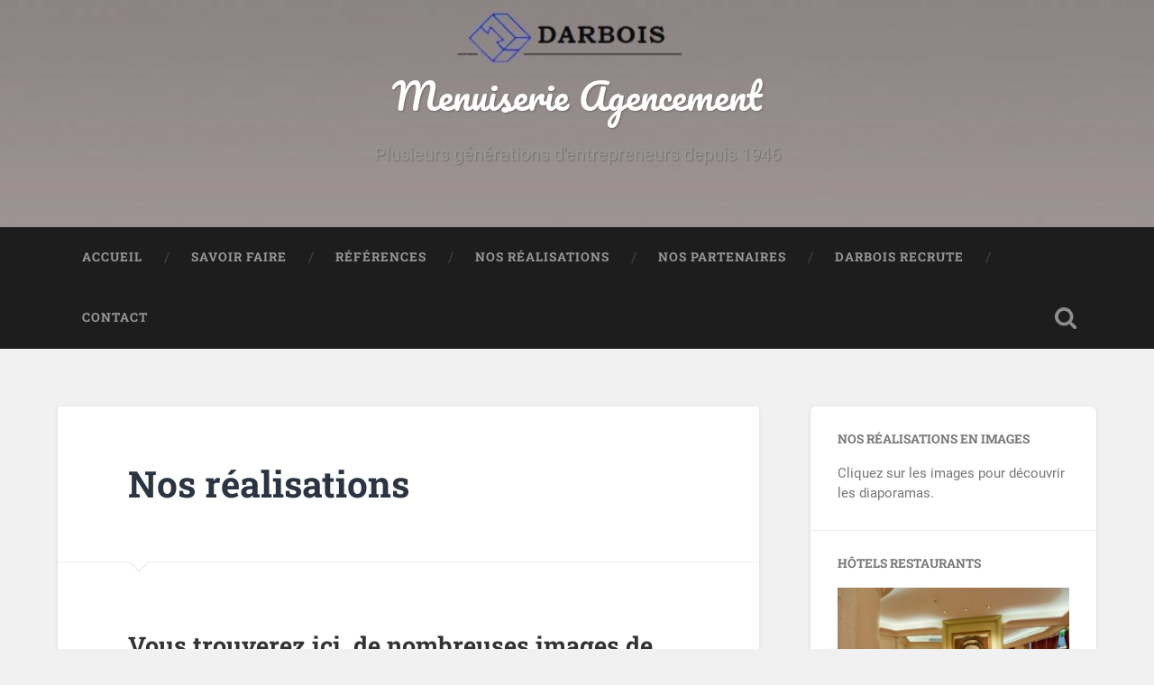

--- FILE ---
content_type: text/html; charset=UTF-8
request_url: https://menuiserie-darbois.com/nos-realisations
body_size: 8791
content:
<!DOCTYPE html>

<html lang="fr-FR">

	<head>
		
		<meta charset="UTF-8">
		<meta name="viewport" content="width=device-width, initial-scale=1.0, maximum-scale=1.0, user-scalable=no" >
						 
		<title>Nos réalisations &#8211; Menuiserie Agencement</title>
<meta name='robots' content='max-image-preview:large' />
<link rel='dns-prefetch' href='//maps.googleapis.com' />
<link rel="alternate" type="application/rss+xml" title="Menuiserie Agencement &raquo; Flux" href="https://menuiserie-darbois.com/feed" />
<link rel="alternate" type="application/rss+xml" title="Menuiserie Agencement &raquo; Flux des commentaires" href="https://menuiserie-darbois.com/comments/feed" />
<script type="text/javascript">
/* <![CDATA[ */
window._wpemojiSettings = {"baseUrl":"https:\/\/s.w.org\/images\/core\/emoji\/14.0.0\/72x72\/","ext":".png","svgUrl":"https:\/\/s.w.org\/images\/core\/emoji\/14.0.0\/svg\/","svgExt":".svg","source":{"concatemoji":"https:\/\/menuiserie-darbois.com\/wp-includes\/js\/wp-emoji-release.min.js?ver=6.4.7"}};
/*! This file is auto-generated */
!function(i,n){var o,s,e;function c(e){try{var t={supportTests:e,timestamp:(new Date).valueOf()};sessionStorage.setItem(o,JSON.stringify(t))}catch(e){}}function p(e,t,n){e.clearRect(0,0,e.canvas.width,e.canvas.height),e.fillText(t,0,0);var t=new Uint32Array(e.getImageData(0,0,e.canvas.width,e.canvas.height).data),r=(e.clearRect(0,0,e.canvas.width,e.canvas.height),e.fillText(n,0,0),new Uint32Array(e.getImageData(0,0,e.canvas.width,e.canvas.height).data));return t.every(function(e,t){return e===r[t]})}function u(e,t,n){switch(t){case"flag":return n(e,"\ud83c\udff3\ufe0f\u200d\u26a7\ufe0f","\ud83c\udff3\ufe0f\u200b\u26a7\ufe0f")?!1:!n(e,"\ud83c\uddfa\ud83c\uddf3","\ud83c\uddfa\u200b\ud83c\uddf3")&&!n(e,"\ud83c\udff4\udb40\udc67\udb40\udc62\udb40\udc65\udb40\udc6e\udb40\udc67\udb40\udc7f","\ud83c\udff4\u200b\udb40\udc67\u200b\udb40\udc62\u200b\udb40\udc65\u200b\udb40\udc6e\u200b\udb40\udc67\u200b\udb40\udc7f");case"emoji":return!n(e,"\ud83e\udef1\ud83c\udffb\u200d\ud83e\udef2\ud83c\udfff","\ud83e\udef1\ud83c\udffb\u200b\ud83e\udef2\ud83c\udfff")}return!1}function f(e,t,n){var r="undefined"!=typeof WorkerGlobalScope&&self instanceof WorkerGlobalScope?new OffscreenCanvas(300,150):i.createElement("canvas"),a=r.getContext("2d",{willReadFrequently:!0}),o=(a.textBaseline="top",a.font="600 32px Arial",{});return e.forEach(function(e){o[e]=t(a,e,n)}),o}function t(e){var t=i.createElement("script");t.src=e,t.defer=!0,i.head.appendChild(t)}"undefined"!=typeof Promise&&(o="wpEmojiSettingsSupports",s=["flag","emoji"],n.supports={everything:!0,everythingExceptFlag:!0},e=new Promise(function(e){i.addEventListener("DOMContentLoaded",e,{once:!0})}),new Promise(function(t){var n=function(){try{var e=JSON.parse(sessionStorage.getItem(o));if("object"==typeof e&&"number"==typeof e.timestamp&&(new Date).valueOf()<e.timestamp+604800&&"object"==typeof e.supportTests)return e.supportTests}catch(e){}return null}();if(!n){if("undefined"!=typeof Worker&&"undefined"!=typeof OffscreenCanvas&&"undefined"!=typeof URL&&URL.createObjectURL&&"undefined"!=typeof Blob)try{var e="postMessage("+f.toString()+"("+[JSON.stringify(s),u.toString(),p.toString()].join(",")+"));",r=new Blob([e],{type:"text/javascript"}),a=new Worker(URL.createObjectURL(r),{name:"wpTestEmojiSupports"});return void(a.onmessage=function(e){c(n=e.data),a.terminate(),t(n)})}catch(e){}c(n=f(s,u,p))}t(n)}).then(function(e){for(var t in e)n.supports[t]=e[t],n.supports.everything=n.supports.everything&&n.supports[t],"flag"!==t&&(n.supports.everythingExceptFlag=n.supports.everythingExceptFlag&&n.supports[t]);n.supports.everythingExceptFlag=n.supports.everythingExceptFlag&&!n.supports.flag,n.DOMReady=!1,n.readyCallback=function(){n.DOMReady=!0}}).then(function(){return e}).then(function(){var e;n.supports.everything||(n.readyCallback(),(e=n.source||{}).concatemoji?t(e.concatemoji):e.wpemoji&&e.twemoji&&(t(e.twemoji),t(e.wpemoji)))}))}((window,document),window._wpemojiSettings);
/* ]]> */
</script>
<style id='wp-emoji-styles-inline-css' type='text/css'>

	img.wp-smiley, img.emoji {
		display: inline !important;
		border: none !important;
		box-shadow: none !important;
		height: 1em !important;
		width: 1em !important;
		margin: 0 0.07em !important;
		vertical-align: -0.1em !important;
		background: none !important;
		padding: 0 !important;
	}
</style>
<link rel='stylesheet' id='wp-block-library-css' href='https://menuiserie-darbois.com/wp-includes/css/dist/block-library/style.min.css?ver=6.4.7' type='text/css' media='all' />
<style id='classic-theme-styles-inline-css' type='text/css'>
/*! This file is auto-generated */
.wp-block-button__link{color:#fff;background-color:#32373c;border-radius:9999px;box-shadow:none;text-decoration:none;padding:calc(.667em + 2px) calc(1.333em + 2px);font-size:1.125em}.wp-block-file__button{background:#32373c;color:#fff;text-decoration:none}
</style>
<style id='global-styles-inline-css' type='text/css'>
body{--wp--preset--color--black: #222;--wp--preset--color--cyan-bluish-gray: #abb8c3;--wp--preset--color--white: #fff;--wp--preset--color--pale-pink: #f78da7;--wp--preset--color--vivid-red: #cf2e2e;--wp--preset--color--luminous-vivid-orange: #ff6900;--wp--preset--color--luminous-vivid-amber: #fcb900;--wp--preset--color--light-green-cyan: #7bdcb5;--wp--preset--color--vivid-green-cyan: #00d084;--wp--preset--color--pale-cyan-blue: #8ed1fc;--wp--preset--color--vivid-cyan-blue: #0693e3;--wp--preset--color--vivid-purple: #9b51e0;--wp--preset--color--accent: #13C4A5;--wp--preset--color--dark-gray: #444;--wp--preset--color--medium-gray: #666;--wp--preset--color--light-gray: #888;--wp--preset--gradient--vivid-cyan-blue-to-vivid-purple: linear-gradient(135deg,rgba(6,147,227,1) 0%,rgb(155,81,224) 100%);--wp--preset--gradient--light-green-cyan-to-vivid-green-cyan: linear-gradient(135deg,rgb(122,220,180) 0%,rgb(0,208,130) 100%);--wp--preset--gradient--luminous-vivid-amber-to-luminous-vivid-orange: linear-gradient(135deg,rgba(252,185,0,1) 0%,rgba(255,105,0,1) 100%);--wp--preset--gradient--luminous-vivid-orange-to-vivid-red: linear-gradient(135deg,rgba(255,105,0,1) 0%,rgb(207,46,46) 100%);--wp--preset--gradient--very-light-gray-to-cyan-bluish-gray: linear-gradient(135deg,rgb(238,238,238) 0%,rgb(169,184,195) 100%);--wp--preset--gradient--cool-to-warm-spectrum: linear-gradient(135deg,rgb(74,234,220) 0%,rgb(151,120,209) 20%,rgb(207,42,186) 40%,rgb(238,44,130) 60%,rgb(251,105,98) 80%,rgb(254,248,76) 100%);--wp--preset--gradient--blush-light-purple: linear-gradient(135deg,rgb(255,206,236) 0%,rgb(152,150,240) 100%);--wp--preset--gradient--blush-bordeaux: linear-gradient(135deg,rgb(254,205,165) 0%,rgb(254,45,45) 50%,rgb(107,0,62) 100%);--wp--preset--gradient--luminous-dusk: linear-gradient(135deg,rgb(255,203,112) 0%,rgb(199,81,192) 50%,rgb(65,88,208) 100%);--wp--preset--gradient--pale-ocean: linear-gradient(135deg,rgb(255,245,203) 0%,rgb(182,227,212) 50%,rgb(51,167,181) 100%);--wp--preset--gradient--electric-grass: linear-gradient(135deg,rgb(202,248,128) 0%,rgb(113,206,126) 100%);--wp--preset--gradient--midnight: linear-gradient(135deg,rgb(2,3,129) 0%,rgb(40,116,252) 100%);--wp--preset--font-size--small: 16px;--wp--preset--font-size--medium: 20px;--wp--preset--font-size--large: 24px;--wp--preset--font-size--x-large: 42px;--wp--preset--font-size--regular: 18px;--wp--preset--font-size--larger: 32px;--wp--preset--spacing--20: 0.44rem;--wp--preset--spacing--30: 0.67rem;--wp--preset--spacing--40: 1rem;--wp--preset--spacing--50: 1.5rem;--wp--preset--spacing--60: 2.25rem;--wp--preset--spacing--70: 3.38rem;--wp--preset--spacing--80: 5.06rem;--wp--preset--shadow--natural: 6px 6px 9px rgba(0, 0, 0, 0.2);--wp--preset--shadow--deep: 12px 12px 50px rgba(0, 0, 0, 0.4);--wp--preset--shadow--sharp: 6px 6px 0px rgba(0, 0, 0, 0.2);--wp--preset--shadow--outlined: 6px 6px 0px -3px rgba(255, 255, 255, 1), 6px 6px rgba(0, 0, 0, 1);--wp--preset--shadow--crisp: 6px 6px 0px rgba(0, 0, 0, 1);}:where(.is-layout-flex){gap: 0.5em;}:where(.is-layout-grid){gap: 0.5em;}body .is-layout-flow > .alignleft{float: left;margin-inline-start: 0;margin-inline-end: 2em;}body .is-layout-flow > .alignright{float: right;margin-inline-start: 2em;margin-inline-end: 0;}body .is-layout-flow > .aligncenter{margin-left: auto !important;margin-right: auto !important;}body .is-layout-constrained > .alignleft{float: left;margin-inline-start: 0;margin-inline-end: 2em;}body .is-layout-constrained > .alignright{float: right;margin-inline-start: 2em;margin-inline-end: 0;}body .is-layout-constrained > .aligncenter{margin-left: auto !important;margin-right: auto !important;}body .is-layout-constrained > :where(:not(.alignleft):not(.alignright):not(.alignfull)){max-width: var(--wp--style--global--content-size);margin-left: auto !important;margin-right: auto !important;}body .is-layout-constrained > .alignwide{max-width: var(--wp--style--global--wide-size);}body .is-layout-flex{display: flex;}body .is-layout-flex{flex-wrap: wrap;align-items: center;}body .is-layout-flex > *{margin: 0;}body .is-layout-grid{display: grid;}body .is-layout-grid > *{margin: 0;}:where(.wp-block-columns.is-layout-flex){gap: 2em;}:where(.wp-block-columns.is-layout-grid){gap: 2em;}:where(.wp-block-post-template.is-layout-flex){gap: 1.25em;}:where(.wp-block-post-template.is-layout-grid){gap: 1.25em;}.has-black-color{color: var(--wp--preset--color--black) !important;}.has-cyan-bluish-gray-color{color: var(--wp--preset--color--cyan-bluish-gray) !important;}.has-white-color{color: var(--wp--preset--color--white) !important;}.has-pale-pink-color{color: var(--wp--preset--color--pale-pink) !important;}.has-vivid-red-color{color: var(--wp--preset--color--vivid-red) !important;}.has-luminous-vivid-orange-color{color: var(--wp--preset--color--luminous-vivid-orange) !important;}.has-luminous-vivid-amber-color{color: var(--wp--preset--color--luminous-vivid-amber) !important;}.has-light-green-cyan-color{color: var(--wp--preset--color--light-green-cyan) !important;}.has-vivid-green-cyan-color{color: var(--wp--preset--color--vivid-green-cyan) !important;}.has-pale-cyan-blue-color{color: var(--wp--preset--color--pale-cyan-blue) !important;}.has-vivid-cyan-blue-color{color: var(--wp--preset--color--vivid-cyan-blue) !important;}.has-vivid-purple-color{color: var(--wp--preset--color--vivid-purple) !important;}.has-black-background-color{background-color: var(--wp--preset--color--black) !important;}.has-cyan-bluish-gray-background-color{background-color: var(--wp--preset--color--cyan-bluish-gray) !important;}.has-white-background-color{background-color: var(--wp--preset--color--white) !important;}.has-pale-pink-background-color{background-color: var(--wp--preset--color--pale-pink) !important;}.has-vivid-red-background-color{background-color: var(--wp--preset--color--vivid-red) !important;}.has-luminous-vivid-orange-background-color{background-color: var(--wp--preset--color--luminous-vivid-orange) !important;}.has-luminous-vivid-amber-background-color{background-color: var(--wp--preset--color--luminous-vivid-amber) !important;}.has-light-green-cyan-background-color{background-color: var(--wp--preset--color--light-green-cyan) !important;}.has-vivid-green-cyan-background-color{background-color: var(--wp--preset--color--vivid-green-cyan) !important;}.has-pale-cyan-blue-background-color{background-color: var(--wp--preset--color--pale-cyan-blue) !important;}.has-vivid-cyan-blue-background-color{background-color: var(--wp--preset--color--vivid-cyan-blue) !important;}.has-vivid-purple-background-color{background-color: var(--wp--preset--color--vivid-purple) !important;}.has-black-border-color{border-color: var(--wp--preset--color--black) !important;}.has-cyan-bluish-gray-border-color{border-color: var(--wp--preset--color--cyan-bluish-gray) !important;}.has-white-border-color{border-color: var(--wp--preset--color--white) !important;}.has-pale-pink-border-color{border-color: var(--wp--preset--color--pale-pink) !important;}.has-vivid-red-border-color{border-color: var(--wp--preset--color--vivid-red) !important;}.has-luminous-vivid-orange-border-color{border-color: var(--wp--preset--color--luminous-vivid-orange) !important;}.has-luminous-vivid-amber-border-color{border-color: var(--wp--preset--color--luminous-vivid-amber) !important;}.has-light-green-cyan-border-color{border-color: var(--wp--preset--color--light-green-cyan) !important;}.has-vivid-green-cyan-border-color{border-color: var(--wp--preset--color--vivid-green-cyan) !important;}.has-pale-cyan-blue-border-color{border-color: var(--wp--preset--color--pale-cyan-blue) !important;}.has-vivid-cyan-blue-border-color{border-color: var(--wp--preset--color--vivid-cyan-blue) !important;}.has-vivid-purple-border-color{border-color: var(--wp--preset--color--vivid-purple) !important;}.has-vivid-cyan-blue-to-vivid-purple-gradient-background{background: var(--wp--preset--gradient--vivid-cyan-blue-to-vivid-purple) !important;}.has-light-green-cyan-to-vivid-green-cyan-gradient-background{background: var(--wp--preset--gradient--light-green-cyan-to-vivid-green-cyan) !important;}.has-luminous-vivid-amber-to-luminous-vivid-orange-gradient-background{background: var(--wp--preset--gradient--luminous-vivid-amber-to-luminous-vivid-orange) !important;}.has-luminous-vivid-orange-to-vivid-red-gradient-background{background: var(--wp--preset--gradient--luminous-vivid-orange-to-vivid-red) !important;}.has-very-light-gray-to-cyan-bluish-gray-gradient-background{background: var(--wp--preset--gradient--very-light-gray-to-cyan-bluish-gray) !important;}.has-cool-to-warm-spectrum-gradient-background{background: var(--wp--preset--gradient--cool-to-warm-spectrum) !important;}.has-blush-light-purple-gradient-background{background: var(--wp--preset--gradient--blush-light-purple) !important;}.has-blush-bordeaux-gradient-background{background: var(--wp--preset--gradient--blush-bordeaux) !important;}.has-luminous-dusk-gradient-background{background: var(--wp--preset--gradient--luminous-dusk) !important;}.has-pale-ocean-gradient-background{background: var(--wp--preset--gradient--pale-ocean) !important;}.has-electric-grass-gradient-background{background: var(--wp--preset--gradient--electric-grass) !important;}.has-midnight-gradient-background{background: var(--wp--preset--gradient--midnight) !important;}.has-small-font-size{font-size: var(--wp--preset--font-size--small) !important;}.has-medium-font-size{font-size: var(--wp--preset--font-size--medium) !important;}.has-large-font-size{font-size: var(--wp--preset--font-size--large) !important;}.has-x-large-font-size{font-size: var(--wp--preset--font-size--x-large) !important;}
.wp-block-navigation a:where(:not(.wp-element-button)){color: inherit;}
:where(.wp-block-post-template.is-layout-flex){gap: 1.25em;}:where(.wp-block-post-template.is-layout-grid){gap: 1.25em;}
:where(.wp-block-columns.is-layout-flex){gap: 2em;}:where(.wp-block-columns.is-layout-grid){gap: 2em;}
.wp-block-pullquote{font-size: 1.5em;line-height: 1.6;}
</style>
<link rel='stylesheet' id='contact-form-7-css' href='https://menuiserie-darbois.com/wp-content/plugins/contact-form-7/includes/css/styles.css?ver=5.9.2' type='text/css' media='all' />
<link rel='stylesheet' id='ctwg-shortcodes-css' href='https://menuiserie-darbois.com/wp-content/plugins/cpo-widgets/css/style.css?ver=6.4.7' type='text/css' media='all' />
<link rel='stylesheet' id='sow-google-map-default-3abf1edc6461-css' href='https://menuiserie-darbois.com/wp-content/uploads/siteorigin-widgets/sow-google-map-default-3abf1edc6461.css?ver=6.4.7' type='text/css' media='all' />
<link rel='stylesheet' id='google-maps-builder-plugin-styles-css' href='https://menuiserie-darbois.com/wp-content/plugins/google-maps-builder/vendor/wordimpress/maps-builder-core/assets/css/google-maps-builder.min.css?ver=2.1.2' type='text/css' media='all' />
<link rel='stylesheet' id='google-maps-builder-map-icons-css' href='https://menuiserie-darbois.com/wp-content/plugins/google-maps-builder/vendor/wordimpress/maps-builder-core/includes/libraries/map-icons/css/map-icons.css?ver=2.1.2' type='text/css' media='all' />
<link rel='stylesheet' id='baskerville_googleFonts-css' href='https://menuiserie-darbois.com/wp-content/themes/baskerville/assets/css/fonts.css?ver=6.4.7' type='text/css' media='all' />
<link rel='stylesheet' id='baskerville_style-css' href='https://menuiserie-darbois.com/wp-content/themes/baskerville/style.css?ver=2.2.2' type='text/css' media='all' />
<script type="text/javascript" src="https://menuiserie-darbois.com/wp-includes/js/jquery/jquery.min.js?ver=3.7.1" id="jquery-core-js"></script>
<script type="text/javascript" src="https://menuiserie-darbois.com/wp-includes/js/jquery/jquery-migrate.min.js?ver=3.4.1" id="jquery-migrate-js"></script>
<script type="text/javascript" id="sow-google-map-js-extra">
/* <![CDATA[ */
var soWidgetsGoogleMap = {"map_consent":"","geocode":{"noResults":"There were no results for the place you entered. Please try another."}};
/* ]]> */
</script>
<script type="text/javascript" src="https://menuiserie-darbois.com/wp-content/plugins/so-widgets-bundle/js/sow.google-map.min.js?ver=1.58.10" id="sow-google-map-js"></script>
<script type="text/javascript" src="https://menuiserie-darbois.com/wp-includes/js/imagesloaded.min.js?ver=5.0.0" id="imagesloaded-js"></script>
<script type="text/javascript" src="https://menuiserie-darbois.com/wp-includes/js/masonry.min.js?ver=4.2.2" id="masonry-js"></script>
<script type="text/javascript" src="https://menuiserie-darbois.com/wp-content/themes/baskerville/assets/js/jquery.flexslider-min.js?ver=2.7.2" id="baskerville_flexslider-js"></script>
<script type="text/javascript" src="https://menuiserie-darbois.com/wp-content/themes/baskerville/assets/js/global.js?ver=2.2.2" id="baskerville_global-js"></script>
<script type="text/javascript" src="https://maps.googleapis.com/maps/api/js?v=3.exp&amp;libraries=places&amp;key=AIzaSyDEdr0cWOIJfNBDQuZltDlfNRflTteZXKQ&amp;ver=6.4.7" id="google-maps-builder-gmaps-js"></script>
<link rel="https://api.w.org/" href="https://menuiserie-darbois.com/wp-json/" /><link rel="alternate" type="application/json" href="https://menuiserie-darbois.com/wp-json/wp/v2/pages/645" /><link rel="EditURI" type="application/rsd+xml" title="RSD" href="https://menuiserie-darbois.com/xmlrpc.php?rsd" />
<meta name="generator" content="WordPress 6.4.7" />
<link rel="canonical" href="https://menuiserie-darbois.com/nos-realisations" />
<link rel='shortlink' href='https://menuiserie-darbois.com/?p=645' />
<link rel="alternate" type="application/json+oembed" href="https://menuiserie-darbois.com/wp-json/oembed/1.0/embed?url=https%3A%2F%2Fmenuiserie-darbois.com%2Fnos-realisations" />
<link rel="alternate" type="text/xml+oembed" href="https://menuiserie-darbois.com/wp-json/oembed/1.0/embed?url=https%3A%2F%2Fmenuiserie-darbois.com%2Fnos-realisations&#038;format=xml" />
	
	</head>
	
	<body class="page-template-default page page-id-645 metaslider-plugin no-featured-image single single-post">

		
		<a class="skip-link button" href="#site-content">Skip to the content</a>
	
		<div class="header section small-padding bg-dark bg-image" style="background-image: url( https://menuiserie-darbois.com/wp-content/uploads/2018/03/cropped-cropped-logo3.jpg );">
		
			<div class="cover"></div>
			
			<div class="header-search-block bg-graphite hidden">
				<form role="search"  method="get" class="searchform" action="https://menuiserie-darbois.com/">
	<label for="search-form-69796075b54d9">
		<span class="screen-reader-text">Search for:</span>
		<input type="search" id="search-form-69796075b54d9" class="search-field" placeholder="Search form" value="" name="s" />
	</label>
	<input type="submit" class="searchsubmit" value="Search" />
</form>
			</div><!-- .header-search-block -->
					
			<div class="header-inner section-inner">
			
				
					<div class="blog-title">
						<a href="https://menuiserie-darbois.com" rel="home">Menuiserie Agencement</a>
					</div>
				
											<h3 class="blog-description">Plusieurs générations d&#039;entrepreneurs depuis 1946</h3>
									
											
			</div><!-- .header-inner -->
						
		</div><!-- .header -->
		
		<div class="navigation section no-padding bg-dark">
		
			<div class="navigation-inner section-inner">
			
				<button class="nav-toggle toggle fleft hidden">
					
					<div class="bar"></div>
					<div class="bar"></div>
					<div class="bar"></div>
					
				</button>
						
				<ul class="main-menu">
				
					<li id="menu-item-64" class="menu-item menu-item-type-post_type menu-item-object-page menu-item-home menu-item-64"><a href="https://menuiserie-darbois.com/">Accueil</a></li>
<li id="menu-item-82" class="menu-item menu-item-type-post_type menu-item-object-page menu-item-82"><a href="https://menuiserie-darbois.com/savoir-faire">Savoir faire</a></li>
<li id="menu-item-107" class="menu-item menu-item-type-post_type menu-item-object-page menu-item-107"><a href="https://menuiserie-darbois.com/references">Références</a></li>
<li id="menu-item-650" class="menu-item menu-item-type-post_type menu-item-object-page current-menu-item page_item page-item-645 current_page_item menu-item-650"><a href="https://menuiserie-darbois.com/nos-realisations" aria-current="page">Nos réalisations</a></li>
<li id="menu-item-452" class="menu-item menu-item-type-post_type menu-item-object-page menu-item-452"><a href="https://menuiserie-darbois.com/nos-partenaires">Nos partenaires</a></li>
<li id="menu-item-119" class="menu-item menu-item-type-post_type menu-item-object-page menu-item-119"><a href="https://menuiserie-darbois.com/darbois-recrute">Darbois recrute</a></li>
<li id="menu-item-118" class="menu-item menu-item-type-post_type menu-item-object-page menu-item-118"><a href="https://menuiserie-darbois.com/contact">Contact</a></li>
											
				</ul><!-- .main-menu -->
				 
				<button class="search-toggle toggle fright">
					<span class="screen-reader-text">Toggle search field</span>
				</button>
				 
				<div class="clear"></div>
				 
			</div><!-- .navigation-inner -->
			
		</div><!-- .navigation -->
		
		<div class="mobile-navigation section bg-graphite no-padding hidden">
					
			<ul class="mobile-menu">
			
				<li class="menu-item menu-item-type-post_type menu-item-object-page menu-item-home menu-item-64"><a href="https://menuiserie-darbois.com/">Accueil</a></li>
<li class="menu-item menu-item-type-post_type menu-item-object-page menu-item-82"><a href="https://menuiserie-darbois.com/savoir-faire">Savoir faire</a></li>
<li class="menu-item menu-item-type-post_type menu-item-object-page menu-item-107"><a href="https://menuiserie-darbois.com/references">Références</a></li>
<li class="menu-item menu-item-type-post_type menu-item-object-page current-menu-item page_item page-item-645 current_page_item menu-item-650"><a href="https://menuiserie-darbois.com/nos-realisations" aria-current="page">Nos réalisations</a></li>
<li class="menu-item menu-item-type-post_type menu-item-object-page menu-item-452"><a href="https://menuiserie-darbois.com/nos-partenaires">Nos partenaires</a></li>
<li class="menu-item menu-item-type-post_type menu-item-object-page menu-item-119"><a href="https://menuiserie-darbois.com/darbois-recrute">Darbois recrute</a></li>
<li class="menu-item menu-item-type-post_type menu-item-object-page menu-item-118"><a href="https://menuiserie-darbois.com/contact">Contact</a></li>
										
			 </ul><!-- .main-menu -->
		
		</div><!-- .mobile-navigation -->
<div class="wrapper section medium-padding" id="site-content">
										
	<div class="section-inner">
	
		<div class="content fleft">
	
					
				<div class="post">
				
					<div class="post-header">
												
					    <h1 class="post-title">Nos réalisations</h1>					    				    
				    </div><!-- .post-header -->
				
									   				        			        		                
					<div class="post-content">
								                                        
						<h3>Vous trouverez ici, de nombreuses images de nos réalisations.</h3>
<p>Cliquez sur une des catégories pour voir les images en diaporama:</p>
<ul>
<li><a href="http://menuiserie-darbois.com/hotels-restaurants" target="_blank" rel="noopener">Hôtels restaurants </a></li>
<li><a href="http://menuiserie-darbois.com/sieges-sociaux" target="_blank" rel="noopener">Sièges sociaux</a></li>
<li><a href="http://menuiserie-darbois.com/boutiques" target="_blank" rel="noopener">Boutiques</a></li>
<li><a href="http://menuiserie-darbois.com/particuliers" target="_blank" rel="noopener">Particuliers</a></li>
</ul>
						
						<div class="clear"></div>
															            			                        
					</div><!-- .post-content -->
					
					

									
				</div><!-- .post -->
			
					
			<div class="clear"></div>
			
		</div><!-- .content -->
		
		
	<div class="sidebar fright" role="complementary">
	
		<div class="widget widget_sow-editor"><div class="widget-content"><div
			
			class="so-widget-sow-editor so-widget-sow-editor-base"
			
		><h3 class="widget-title">Nos réalisations en images</h3>
<div class="siteorigin-widget-tinymce textwidget">
	<p>Cliquez sur les images pour découvrir les diaporamas.</p>
</div>
</div></div><div class="clear"></div></div><div class="widget widget_media_image"><div class="widget-content"><h3 class="widget-title">Hôtels restaurants</h3><a href="http://menuiserie-darbois.com/hotels-restaurants"><img width="315" height="209" src="https://menuiserie-darbois.com/wp-content/uploads/2018/01/big_Salon_20H_C3_B4tel_20le_20R_C3_A9gent_20Paris-600x399.jpg" class="image wp-image-11  attachment-315x209 size-315x209" alt="" style="max-width: 100%; height: auto;" decoding="async" loading="lazy" srcset="https://menuiserie-darbois.com/wp-content/uploads/2018/01/big_Salon_20H_C3_B4tel_20le_20R_C3_A9gent_20Paris-600x399.jpg 600w, https://menuiserie-darbois.com/wp-content/uploads/2018/01/big_Salon_20H_C3_B4tel_20le_20R_C3_A9gent_20Paris-300x200.jpg 300w, https://menuiserie-darbois.com/wp-content/uploads/2018/01/big_Salon_20H_C3_B4tel_20le_20R_C3_A9gent_20Paris-768x511.jpg 768w, https://menuiserie-darbois.com/wp-content/uploads/2018/01/big_Salon_20H_C3_B4tel_20le_20R_C3_A9gent_20Paris.jpg 800w" sizes="(max-width: 315px) 100vw, 315px" /></a></div><div class="clear"></div></div><div class="widget widget_media_image"><div class="widget-content"><h3 class="widget-title">Sièges sociaux</h3><a href="http://menuiserie-darbois.com/sieges-sociaux"><img width="315" height="209" src="https://menuiserie-darbois.com/wp-content/uploads/2018/01/big_HEWLETT_20PACKARD_20ROVER_201-600x398.jpg" class="image wp-image-51  attachment-315x209 size-315x209" alt="" style="max-width: 100%; height: auto;" decoding="async" loading="lazy" srcset="https://menuiserie-darbois.com/wp-content/uploads/2018/01/big_HEWLETT_20PACKARD_20ROVER_201-600x398.jpg 600w, https://menuiserie-darbois.com/wp-content/uploads/2018/01/big_HEWLETT_20PACKARD_20ROVER_201-300x199.jpg 300w, https://menuiserie-darbois.com/wp-content/uploads/2018/01/big_HEWLETT_20PACKARD_20ROVER_201-768x510.jpg 768w, https://menuiserie-darbois.com/wp-content/uploads/2018/01/big_HEWLETT_20PACKARD_20ROVER_201.jpg 800w" sizes="(max-width: 315px) 100vw, 315px" /></a></div><div class="clear"></div></div><div class="widget widget_media_image"><div class="widget-content"><h3 class="widget-title">Boutiques</h3><a href="http://menuiserie-darbois.com/boutiques"><img width="600" height="400" src="https://menuiserie-darbois.com/wp-content/uploads/2018/03/fromagerie-rovecchio-6-1.jpg" class="image wp-image-832  attachment-full size-full" alt="" style="max-width: 100%; height: auto;" decoding="async" loading="lazy" srcset="https://menuiserie-darbois.com/wp-content/uploads/2018/03/fromagerie-rovecchio-6-1.jpg 600w, https://menuiserie-darbois.com/wp-content/uploads/2018/03/fromagerie-rovecchio-6-1-300x200.jpg 300w, https://menuiserie-darbois.com/wp-content/uploads/2018/03/fromagerie-rovecchio-6-1-272x182.jpg 272w" sizes="(max-width: 600px) 100vw, 600px" /></a></div><div class="clear"></div></div><div class="widget widget_media_image"><div class="widget-content"><h3 class="widget-title">Particuliers</h3><a href="http://menuiserie-darbois.com/particuliers"><img width="602" height="400" src="https://menuiserie-darbois.com/wp-content/uploads/2018/03/032-jpeg001.jpg" class="image wp-image-831  attachment-full size-full" alt="" style="max-width: 100%; height: auto;" decoding="async" loading="lazy" srcset="https://menuiserie-darbois.com/wp-content/uploads/2018/03/032-jpeg001.jpg 602w, https://menuiserie-darbois.com/wp-content/uploads/2018/03/032-jpeg001-300x199.jpg 300w, https://menuiserie-darbois.com/wp-content/uploads/2018/03/032-jpeg001-600x399.jpg 600w, https://menuiserie-darbois.com/wp-content/uploads/2018/03/032-jpeg001-272x182.jpg 272w" sizes="(max-width: 602px) 100vw, 602px" /></a></div><div class="clear"></div></div><div class="widget widget_search"><div class="widget-content"><h3 class="widget-title">Recherche</h3><form role="search"  method="get" class="searchform" action="https://menuiserie-darbois.com/">
	<label for="search-form-69796075bd962">
		<span class="screen-reader-text">Search for:</span>
		<input type="search" id="search-form-69796075bd962" class="search-field" placeholder="Search form" value="" name="s" />
	</label>
	<input type="submit" class="searchsubmit" value="Search" />
</form>
</div><div class="clear"></div></div>		
	</div><!-- .sidebar -->

		
		<div class="clear"></div>
	
	</div><!-- .section-inner -->

</div><!-- .wrapper -->
								

	<div class="footer section medium-padding bg-graphite">
	
		<div class="section-inner row">
		
						
				<div class="column column-1 one-third">
				
					<div class="widgets">
			
						<div class="widget widget_sow-editor"><div class="widget-content"><div
			
			class="so-widget-sow-editor so-widget-sow-editor-base"
			
		><h3 class="widget-title">Menu</h3>
<div class="siteorigin-widget-tinymce textwidget">
	</div>
</div></div><div class="clear"></div></div><div class="widget widget_nav_menu"><div class="widget-content"><div class="menu-menu-1-container"><ul id="menu-menu-3" class="menu"><li class="menu-item menu-item-type-post_type menu-item-object-page menu-item-home menu-item-64"><a href="https://menuiserie-darbois.com/">Accueil</a></li>
<li class="menu-item menu-item-type-post_type menu-item-object-page menu-item-82"><a href="https://menuiserie-darbois.com/savoir-faire">Savoir faire</a></li>
<li class="menu-item menu-item-type-post_type menu-item-object-page menu-item-107"><a href="https://menuiserie-darbois.com/references">Références</a></li>
<li class="menu-item menu-item-type-post_type menu-item-object-page current-menu-item page_item page-item-645 current_page_item menu-item-650"><a href="https://menuiserie-darbois.com/nos-realisations" aria-current="page">Nos réalisations</a></li>
<li class="menu-item menu-item-type-post_type menu-item-object-page menu-item-452"><a href="https://menuiserie-darbois.com/nos-partenaires">Nos partenaires</a></li>
<li class="menu-item menu-item-type-post_type menu-item-object-page menu-item-119"><a href="https://menuiserie-darbois.com/darbois-recrute">Darbois recrute</a></li>
<li class="menu-item menu-item-type-post_type menu-item-object-page menu-item-118"><a href="https://menuiserie-darbois.com/contact">Contact</a></li>
</ul></div></div><div class="clear"></div></div>											
					</div>
					
				</div><!-- .column-1 -->
				
							
						
				<div class="column column-2 one-third">
				
					<div class="widgets">
			
						<div class="widget widget_sow-editor"><div class="widget-content"><div
			
			class="so-widget-sow-editor so-widget-sow-editor-base"
			
		><h3 class="widget-title">Nous trouver</h3>
<div class="siteorigin-widget-tinymce textwidget">
	</div>
</div></div><div class="clear"></div></div><div class="widget widget_sow-google-map"><div class="widget-content"><div
			
			class="so-widget-sow-google-map so-widget-sow-google-map-default-3abf1edc6461"
			
		>
<div class="sow-google-map-canvas"
	style=""
	id="map-canvas-2adc42557abc6a01caa2c7502e3da060"
	data-options="{&quot;address&quot;:&quot;11 avenue des trois peuples, 78180 montigny le bretonneux&quot;,&quot;zoom&quot;:12,&quot;mobileZoom&quot;:12,&quot;gestureHandling&quot;:&quot;greedy&quot;,&quot;disableUi&quot;:false,&quot;markerIcon&quot;:&quot;&quot;,&quot;markersDraggable&quot;:false,&quot;markerAtCenter&quot;:true,&quot;markerInfoDisplay&quot;:&quot;click&quot;,&quot;markerInfoMultiple&quot;:true,&quot;markerPositions&quot;:&quot;&quot;,&quot;mapName&quot;:&quot;&quot;,&quot;mapStyles&quot;:&quot;&quot;,&quot;directions&quot;:&quot;&quot;,&quot;apiKey&quot;:&quot;AIzaSyDEdr0cWOIJfNBDQuZltDlfNRflTteZXKQ&quot;,&quot;breakpoint&quot;:780}"
	data-fallback-image="{&quot;img&quot;:&quot;&quot;}"></div>
</div></div><div class="clear"></div></div>											
					</div><!-- .widgets -->
					
				</div><!-- .column-2 -->
				
											
						
				<div class="column column-3 one-third">
			
					<div class="widgets">
			
						<div class="widget widget_sow-editor"><div class="widget-content"><div
			
			class="so-widget-sow-editor so-widget-sow-editor-base"
			
		><h3 class="widget-title">Notre atelier</h3>
<div class="siteorigin-widget-tinymce textwidget">
	</div>
</div></div><div class="clear"></div></div><div class="widget widget_sow-editor"><div class="widget-content"><div
			
			class="so-widget-sow-editor so-widget-sow-editor-base"
			
		>
<div class="siteorigin-widget-tinymce textwidget">
	<p>Menuiserie DARBOIS</p>
<p style="text-align: left;">11 avenue des trois peuples</p>
<p style="text-align: left;">78180 Montigny le Bretonneux</p>
<p style="text-align: left;">Tel: 01 39 30 27 27  Fax: 01 39 30 27 17</p>
<p>E-mail: contact@menuiserie-darbois.com</p>
</div>
</div></div><div class="clear"></div></div><div class="widget widget_media_image"><div class="widget-content"><img width="348" height="232" src="https://menuiserie-darbois.com/wp-content/uploads/2018/01/N_C2_B002.jpg" class="image wp-image-181  attachment-400x267 size-400x267" alt="" style="max-width: 100%; height: auto;" decoding="async" loading="lazy" srcset="https://menuiserie-darbois.com/wp-content/uploads/2018/01/N_C2_B002.jpg 348w, https://menuiserie-darbois.com/wp-content/uploads/2018/01/N_C2_B002-300x200.jpg 300w, https://menuiserie-darbois.com/wp-content/uploads/2018/01/N_C2_B002-272x182.jpg 272w" sizes="(max-width: 348px) 100vw, 348px" /></div><div class="clear"></div></div>											
					</div><!-- .widgets -->
					
				</div>
				
			<!-- .footer-c -->
			
			<div class="clear"></div>
		
		</div><!-- .section-inner -->

	</div><!-- .footer -->


<div class="credits section bg-dark small-padding">

	<div class="credits-inner section-inner">

		<p class="credits-left fleft">
		
			&copy; 2026 <a href="https://menuiserie-darbois.com/">Menuiserie Agencement</a><span> &mdash; Powered by <a href="http://www.wordpress.org">WordPress</a></span>
		
		</p>
		
		<p class="credits-right fright">
			
			<span>Theme by <a href="https://andersnoren.se">Anders Noren</a> &mdash; </span><a class="tothetop" href="#">Up &uarr;</a>
			
		</p>
		
		<div class="clear"></div>
	
	</div><!-- .credits-inner -->
	
</div><!-- .credits -->

<script type="text/javascript" src="https://menuiserie-darbois.com/wp-content/plugins/contact-form-7/includes/swv/js/index.js?ver=5.9.2" id="swv-js"></script>
<script type="text/javascript" id="contact-form-7-js-extra">
/* <![CDATA[ */
var wpcf7 = {"api":{"root":"https:\/\/menuiserie-darbois.com\/wp-json\/","namespace":"contact-form-7\/v1"}};
/* ]]> */
</script>
<script type="text/javascript" src="https://menuiserie-darbois.com/wp-content/plugins/contact-form-7/includes/js/index.js?ver=5.9.2" id="contact-form-7-js"></script>
<script type="text/javascript" src="https://menuiserie-darbois.com/wp-content/plugins/google-maps-builder/vendor/wordimpress/maps-builder-core/assets/js/plugins//gmb-infobubble.min.js?ver=2.1.2" id="google-maps-builder-infowindows-js"></script>
<script type="text/javascript" id="google-maps-builder-plugin-script-js-extra">
/* <![CDATA[ */
var gmb_data = {"i18n":{"get_directions":"Get Directions","visit_website":"Visit Website"},"infobubble_args":{"shadowStyle":0,"padding":12,"backgroundColor":"rgb(255, 255, 255)","borderRadius":3,"arrowSize":15,"minHeight":20,"maxHeight":450,"minWidth":200,"maxWidth":350,"borderWidth":0,"disableAutoPan":true,"disableAnimation":true,"backgroundClassName":"gmb-infobubble","closeSrc":"https:\/\/www.google.com\/intl\/en_us\/mapfiles\/close.gif"}};
/* ]]> */
</script>
<script type="text/javascript" src="https://menuiserie-darbois.com/wp-content/plugins/google-maps-builder/vendor/wordimpress/maps-builder-core/assets/js/frontend/google-maps-builder.min.js?ver=2.1.2" id="google-maps-builder-plugin-script-js"></script>
<script type="text/javascript" src="https://menuiserie-darbois.com/wp-content/plugins/google-maps-builder/vendor/wordimpress/maps-builder-core/includes/libraries/map-icons/js/map-icons.js?ver=2.1.2" id="google-maps-builder-maps-icons-js"></script>

</body>
</html>

--- FILE ---
content_type: text/css
request_url: https://menuiserie-darbois.com/wp-content/uploads/siteorigin-widgets/sow-google-map-default-3abf1edc6461.css?ver=6.4.7
body_size: 72
content:
.so-widget-sow-google-map-default-3abf1edc6461 .sow-google-map-canvas {
  height: 320px;
}
.so-widget-sow-google-map-default-3abf1edc6461 .sow-google-map-canvas img {
  border-radius: 0;
  box-shadow: none;
  line-height: normal;
  max-width: none;
  zoom: normal;
}
.so-widget-sow-google-map-default-3abf1edc6461 .sow-google-map-canvas div:not(.gm-style-iw-t):not(.gm-style-iw) {
  position: initial;
}